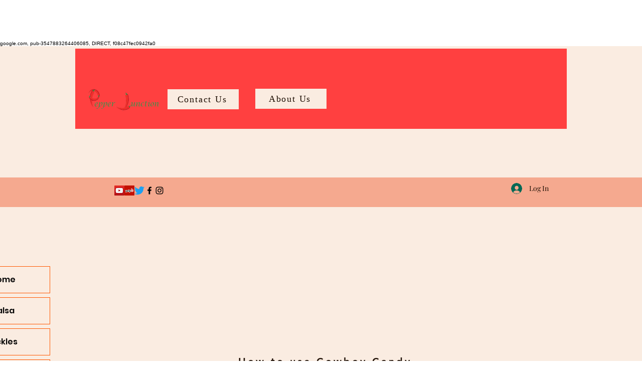

--- FILE ---
content_type: text/html; charset=utf-8
request_url: https://www.google.com/recaptcha/api2/aframe
body_size: 267
content:
<!DOCTYPE HTML><html><head><meta http-equiv="content-type" content="text/html; charset=UTF-8"></head><body><script nonce="YgTvnwDpGlq9Lb-LS2Zq5g">/** Anti-fraud and anti-abuse applications only. See google.com/recaptcha */ try{var clients={'sodar':'https://pagead2.googlesyndication.com/pagead/sodar?'};window.addEventListener("message",function(a){try{if(a.source===window.parent){var b=JSON.parse(a.data);var c=clients[b['id']];if(c){var d=document.createElement('img');d.src=c+b['params']+'&rc='+(localStorage.getItem("rc::a")?sessionStorage.getItem("rc::b"):"");window.document.body.appendChild(d);sessionStorage.setItem("rc::e",parseInt(sessionStorage.getItem("rc::e")||0)+1);localStorage.setItem("rc::h",'1768995333063');}}}catch(b){}});window.parent.postMessage("_grecaptcha_ready", "*");}catch(b){}</script></body></html>